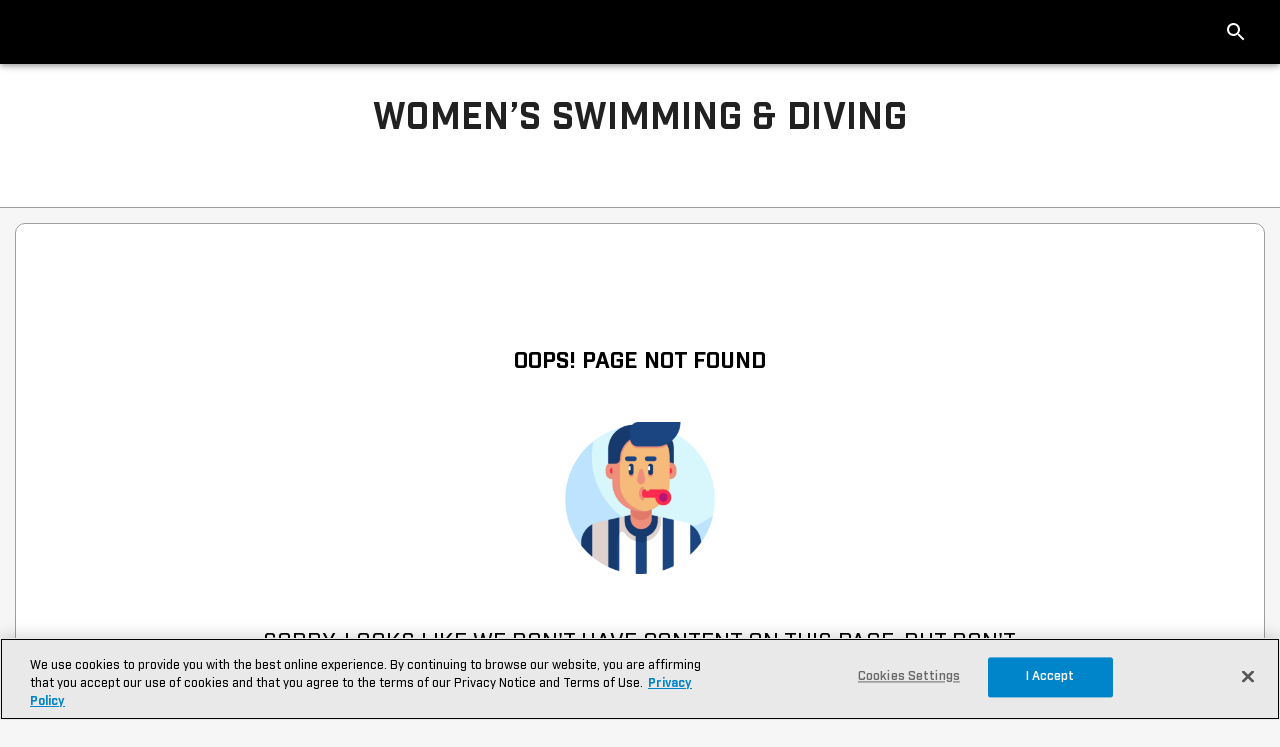

--- FILE ---
content_type: application/javascript; charset=utf-8
request_url: https://bigten.org/_next/static/chunks/pages/%5Bsport%5D-748e5e8dfa987259.js?dpl=dpl_FWH48atc9ZFWeytSSwZcsQN8DVfL
body_size: -453
content:
!function(){try{var e="undefined"!=typeof window?window:"undefined"!=typeof global?global:"undefined"!=typeof self?self:{},n=(new e.Error).stack;n&&(e._sentryDebugIds=e._sentryDebugIds||{},e._sentryDebugIds[n]="a853180c-fc6b-4f7f-82a9-ea23a2f077a0",e._sentryDebugIdIdentifier="sentry-dbid-a853180c-fc6b-4f7f-82a9-ea23a2f077a0")}catch(e){}}(),function(){try{var e="undefined"!=typeof window?window:"undefined"!=typeof global?global:"undefined"!=typeof self?self:{},n=(new e.Error).stack;n&&(e._sentryDebugIds=e._sentryDebugIds||{},e._sentryDebugIds[n]="a853180c-fc6b-4f7f-82a9-ea23a2f077a0",e._sentryDebugIdIdentifier="sentry-dbid-a853180c-fc6b-4f7f-82a9-ea23a2f077a0")}catch(e){}}();var _global="undefined"!=typeof window?window:"undefined"!=typeof global?global:"undefined"!=typeof self?self:{};_global.SENTRY_RELEASE={id:"VERCEL_GIT_COMMIT_SHA"},(self.webpackChunk_N_E=self.webpackChunk_N_E||[]).push([[6778],{99815:function(e,n,f){(window.__NEXT_P=window.__NEXT_P||[]).push(["/[sport]",function(){return f(24871)}])},24871:function(e,n,f){"use strict";f.r(n),f.d(n,{__N_SSG:function(){return t}});var d=f(11173),t=!0;n.default=d.fy}},function(e){e.O(0,[2888,9774,179],function(){return e(e.s=99815)}),_N_E=e.O()}]);

--- FILE ---
content_type: application/javascript; charset=utf-8
request_url: https://bigten.org/_next/static/chunks/pages/%5Bsport%5D/article/%5Bid%5D-9a771a5438edd43f.js?dpl=dpl_FWH48atc9ZFWeytSSwZcsQN8DVfL
body_size: -503
content:
!function(){try{var e="undefined"!=typeof window?window:"undefined"!=typeof global?global:"undefined"!=typeof self?self:{},n=(new e.Error).stack;n&&(e._sentryDebugIds=e._sentryDebugIds||{},e._sentryDebugIds[n]="423b9092-0d57-431e-9bd3-f89c5dc9fbdb",e._sentryDebugIdIdentifier="sentry-dbid-423b9092-0d57-431e-9bd3-f89c5dc9fbdb")}catch(e){}}(),function(){try{var e="undefined"!=typeof window?window:"undefined"!=typeof global?global:"undefined"!=typeof self?self:{},n=(new e.Error).stack;n&&(e._sentryDebugIds=e._sentryDebugIds||{},e._sentryDebugIds[n]="423b9092-0d57-431e-9bd3-f89c5dc9fbdb",e._sentryDebugIdIdentifier="sentry-dbid-423b9092-0d57-431e-9bd3-f89c5dc9fbdb")}catch(e){}}();var _global="undefined"!=typeof window?window:"undefined"!=typeof global?global:"undefined"!=typeof self?self:{};_global.SENTRY_RELEASE={id:"VERCEL_GIT_COMMIT_SHA"},(self.webpackChunk_N_E=self.webpackChunk_N_E||[]).push([[703],{28276:function(e,n,d){(window.__NEXT_P=window.__NEXT_P||[]).push(["/[sport]/article/[id]",function(){return d(17807)}])},17807:function(e,n,d){"use strict";d.r(n),d.d(n,{__N_SSG:function(){return t}});var f=d(11173),t=!0;n.default=f.jl}},function(e){e.O(0,[2888,9774,179],function(){return e(e.s=28276)}),_N_E=e.O()}]);

--- FILE ---
content_type: application/javascript; charset=utf-8
request_url: https://bigten.org/_next/static/chunks/webpack-ca2164a35bb03982.js?dpl=dpl_FWH48atc9ZFWeytSSwZcsQN8DVfL
body_size: 1934
content:
!function(){try{var e="undefined"!=typeof window?window:"undefined"!=typeof global?global:"undefined"!=typeof self?self:{},t=(new e.Error).stack;t&&(e._sentryDebugIds=e._sentryDebugIds||{},e._sentryDebugIds[t]="26cc94e7-5917-470f-a3bb-fe10d245cca9",e._sentryDebugIdIdentifier="sentry-dbid-26cc94e7-5917-470f-a3bb-fe10d245cca9")}catch(e){}}(),function(){try{var e="undefined"!=typeof window?window:"undefined"!=typeof global?global:"undefined"!=typeof self?self:{},t=(new e.Error).stack;t&&(e._sentryDebugIds=e._sentryDebugIds||{},e._sentryDebugIds[t]="26cc94e7-5917-470f-a3bb-fe10d245cca9",e._sentryDebugIdIdentifier="sentry-dbid-26cc94e7-5917-470f-a3bb-fe10d245cca9")}catch(e){}}();var _global="undefined"!=typeof window?window:"undefined"!=typeof global?global:"undefined"!=typeof self?self:{};_global.SENTRY_RELEASE={id:"VERCEL_GIT_COMMIT_SHA"},function(){"use strict";var e,t,r,n,o,f,a,c,d,i={},u={};function b(e){var t=u[e];if(void 0!==t)return t.exports;var r=u[e]={id:e,loaded:!1,exports:{}},n=!0;try{i[e].call(r.exports,r,r.exports,b),n=!1}finally{n&&delete u[e]}return r.loaded=!0,r.exports}b.m=i,b.amdO={},e=[],b.O=function(t,r,n,o){if(r){o=o||0;for(var f=e.length;f>0&&e[f-1][2]>o;f--)e[f]=e[f-1];e[f]=[r,n,o];return}for(var a=1/0,f=0;f<e.length;f++){for(var r=e[f][0],n=e[f][1],o=e[f][2],c=!0,d=0;d<r.length;d++)a>=o&&Object.keys(b.O).every(function(e){return b.O[e](r[d])})?r.splice(d--,1):(c=!1,o<a&&(a=o));if(c){e.splice(f--,1);var i=n();void 0!==i&&(t=i)}}return t},b.n=function(e){var t=e&&e.__esModule?function(){return e.default}:function(){return e};return b.d(t,{a:t}),t},r=Object.getPrototypeOf?function(e){return Object.getPrototypeOf(e)}:function(e){return e.__proto__},b.t=function(e,n){if(1&n&&(e=this(e)),8&n||"object"==typeof e&&e&&(4&n&&e.__esModule||16&n&&"function"==typeof e.then))return e;var o=Object.create(null);b.r(o);var f={};t=t||[null,r({}),r([]),r(r)];for(var a=2&n&&e;"object"==typeof a&&!~t.indexOf(a);a=r(a))Object.getOwnPropertyNames(a).forEach(function(t){f[t]=function(){return e[t]}});return f.default=function(){return e},b.d(o,f),o},b.d=function(e,t){for(var r in t)b.o(t,r)&&!b.o(e,r)&&Object.defineProperty(e,r,{enumerable:!0,get:t[r]})},b.f={},b.e=function(e){return Promise.all(Object.keys(b.f).reduce(function(t,r){return b.f[r](e,t),t},[]))},b.u=function(e){return"static/chunks/"+(({261:"reactPlayerKaltura",2121:"reactPlayerFacebook",2546:"reactPlayerStreamable",3743:"reactPlayerVimeo",3965:"reactPlayerVidyard",4258:"reactPlayerMux",4439:"reactPlayerYouTube",4667:"reactPlayerMixcloud",6011:"reactPlayerFilePlayer",6125:"reactPlayerSoundCloud",6216:"reactPlayerTwitch",7596:"reactPlayerDailyMotion",7664:"reactPlayerPreview",8055:"reactPlayerWistia"})[e]||e)+"."+({193:"63e1e4ca5c98ef57",261:"3946d26350a14a46",383:"07adfda18d35cabb",1037:"2a21779e889669de",1063:"86aa2cce27a7539e",1322:"da26ab5cdb05c0f3",1508:"06404b8b92d96bbf",1537:"a4832d199effcc31",2084:"393b0165bceb87fe",2121:"eb0ad942158c0210",2546:"63b9fbce38972520",3262:"9f61790588775629",3743:"2d28bc78502277d0",3965:"6bc3558a7bbe3ac3",4258:"2d2196fd5a8888cb",4439:"c227a5b60358d590",4667:"39fb7a03d34558dd",4830:"22f95de6e664b1a9",5611:"fc9609b081eba780",5779:"907321bbb5256375",5987:"0b7185660ab576c9",6011:"53a140a6d839a747",6125:"b2d2cbf6e77bf3f5",6137:"e1421828974ac0c5",6182:"b1959cba74099b89",6216:"1bc1e8531a52ec72",6637:"48e07c1f816898eb",7249:"39dea30ae45dabba",7596:"b70fa1f4e52a9999",7664:"607925d3981b15ec",7925:"9a07a3a859f76a1e",8055:"5b2e5748691e37b5",8332:"6d506ed829f4d799",8399:"8f96f23fc99d5c85",8580:"0ddcd9f09c7bfa01",8765:"2c70e952272c1568",9026:"28d616eb7937c374"})[e]+".js"},b.miniCssF=function(e){},b.g=function(){if("object"==typeof globalThis)return globalThis;try{return this||Function("return this")()}catch(e){if("object"==typeof window)return window}}(),b.o=function(e,t){return Object.prototype.hasOwnProperty.call(e,t)},n={},o="_N_E:",b.l=function(e,t,r,f){if(n[e]){n[e].push(t);return}if(void 0!==r)for(var a,c,d=document.getElementsByTagName("script"),i=0;i<d.length;i++){var u=d[i];if(u.getAttribute("src")==e||u.getAttribute("data-webpack")==o+r){a=u;break}}a||(c=!0,(a=document.createElement("script")).charset="utf-8",a.timeout=120,b.nc&&a.setAttribute("nonce",b.nc),a.setAttribute("data-webpack",o+r),a.src=b.tu(e)),n[e]=[t];var l=function(t,r){a.onerror=a.onload=null,clearTimeout(s);var o=n[e];if(delete n[e],a.parentNode&&a.parentNode.removeChild(a),o&&o.forEach(function(e){return e(r)}),t)return t(r)},s=setTimeout(l.bind(null,void 0,{type:"timeout",target:a}),12e4);a.onerror=l.bind(null,a.onerror),a.onload=l.bind(null,a.onload),c&&document.head.appendChild(a)},b.r=function(e){"undefined"!=typeof Symbol&&Symbol.toStringTag&&Object.defineProperty(e,Symbol.toStringTag,{value:"Module"}),Object.defineProperty(e,"__esModule",{value:!0})},b.nmd=function(e){return e.paths=[],e.children||(e.children=[]),e},b.tt=function(){return void 0===f&&(f={createScriptURL:function(e){return e}},"undefined"!=typeof trustedTypes&&trustedTypes.createPolicy&&(f=trustedTypes.createPolicy("nextjs#bundler",f))),f},b.tu=function(e){return b.tt().createScriptURL(e)},b.p="/_next/",a={2272:0},b.f.j=function(e,t){var r=b.o(a,e)?a[e]:void 0;if(0!==r){if(r)t.push(r[2]);else if(2272!=e){var n=new Promise(function(t,n){r=a[e]=[t,n]});t.push(r[2]=n);var o=b.p+b.u(e),f=Error();b.l(o,function(t){if(b.o(a,e)&&(0!==(r=a[e])&&(a[e]=void 0),r)){var n=t&&("load"===t.type?"missing":t.type),o=t&&t.target&&t.target.src;f.message="Loading chunk "+e+" failed.\n("+n+": "+o+")",f.name="ChunkLoadError",f.type=n,f.request=o,r[1](f)}},"chunk-"+e,e)}else a[e]=0}},b.O.j=function(e){return 0===a[e]},c=function(e,t){var r,n,o=t[0],f=t[1],c=t[2],d=0;if(o.some(function(e){return 0!==a[e]})){for(r in f)b.o(f,r)&&(b.m[r]=f[r]);if(c)var i=c(b)}for(e&&e(t);d<o.length;d++)n=o[d],b.o(a,n)&&a[n]&&a[n][0](),a[n]=0;return b.O(i)},(d=self.webpackChunk_N_E=self.webpackChunk_N_E||[]).forEach(c.bind(null,0)),d.push=c.bind(null,d.push.bind(d))}();

--- FILE ---
content_type: application/javascript; charset=utf-8
request_url: https://bigten.org/_next/static/dn5lBGGn3ZBQMCkRlNF6i/_ssgManifest.js?dpl=dpl_FWH48atc9ZFWeytSSwZcsQN8DVfL
body_size: -180
content:
self.__SSG_MANIFEST=new Set(["\u002F","\u002F[sport]","\u002F[sport]\u002Farchive","\u002F[sport]\u002Farchive\u002F[id]","\u002F[sport]\u002Farticle\u002F[id]","\u002F[sport]\u002Favailability-reports","\u002F[sport]\u002Fchampionship","\u002F[sport]\u002Fchampionship-game","\u002F[sport]\u002Fchampionship-game\u002F[season]","\u002F[sport]\u002Fchampionship\u002F[season]","\u002F[sport]\u002Fchampionships","\u002F[sport]\u002Fdiscovervbc","\u002F[sport]\u002Fgame\u002F[gameId]","\u002F[sport]\u002Fgame\u002F[gameId]\u002Farticle\u002F[id]","\u002F[sport]\u002Fgame\u002F[gameId]\u002Fplay-by-play","\u002F[sport]\u002Fgame\u002F[gameId]\u002Fstats","\u002F[sport]\u002Fschedule","\u002F[sport]\u002Fschedule\u002F[season]","\u002F[sport]\u002Fstandings","\u002F[sport]\u002Fstandings\u002F[season]","\u002F[sport]\u002Fstats","\u002F[sport]\u002Ftournament","\u002F[sport]\u002Ftournament\u002F[season]","\u002Fabbott","\u002Fabbott\u002F[school]","\u002Fabbott\u002Fbattle","\u002Fabbott\u002Fcause","\u002Fabbott\u002Fdonate","\u002Fabbott\u002Foneupchallenge","\u002Fabout\u002F[url]","\u002Fabout\u002F[url]\u002F[slug]","\u002Fabout\u002Fallstatewcs","\u002Farticle\u002F[id]","\u002Fblog","\u002Fblog\u002F[id]","\u002Fbtn\u002F[url]","\u002Fbtn\u002F[url]\u002F[slug]","\u002Fbtn\u002Fnews","\u002Fgallery\u002Fphotos","\u002Fgallery\u002Fphotos\u002F[id]","\u002Fgallery\u002Fvideos","\u002Fgallery\u002Fvideos\u002F[id]","\u002Fnews","\u002Fnewsletter","\u002Fschedule","\u002Fuser\u002Fsubscribe","\u002Fuser\u002Fticketing"]);self.__SSG_MANIFEST_CB&&self.__SSG_MANIFEST_CB()

--- FILE ---
content_type: application/javascript; charset=utf-8
request_url: https://bigten.org/_next/static/chunks/pages/about/%5Burl%5D/%5Bslug%5D-f470d8c49b281634.js?dpl=dpl_FWH48atc9ZFWeytSSwZcsQN8DVfL
body_size: -527
content:
!function(){try{var e="undefined"!=typeof window?window:"undefined"!=typeof global?global:"undefined"!=typeof self?self:{},n=(new e.Error).stack;n&&(e._sentryDebugIds=e._sentryDebugIds||{},e._sentryDebugIds[n]="238a3344-aa1e-4ad6-9ece-01653046ac85",e._sentryDebugIdIdentifier="sentry-dbid-238a3344-aa1e-4ad6-9ece-01653046ac85")}catch(e){}}(),function(){try{var e="undefined"!=typeof window?window:"undefined"!=typeof global?global:"undefined"!=typeof self?self:{},n=(new e.Error).stack;n&&(e._sentryDebugIds=e._sentryDebugIds||{},e._sentryDebugIds[n]="238a3344-aa1e-4ad6-9ece-01653046ac85",e._sentryDebugIdIdentifier="sentry-dbid-238a3344-aa1e-4ad6-9ece-01653046ac85")}catch(e){}}();var _global="undefined"!=typeof window?window:"undefined"!=typeof global?global:"undefined"!=typeof self?self:{};_global.SENTRY_RELEASE={id:"VERCEL_GIT_COMMIT_SHA"},(self.webpackChunk_N_E=self.webpackChunk_N_E||[]).push([[5781],{36867:function(e,n,d){(window.__NEXT_P=window.__NEXT_P||[]).push(["/about/[url]/[slug]",function(){return d(47084)}])},47084:function(e,n,d){"use strict";d.r(n),d.d(n,{__N_SSG:function(){return a}});var t=d(11173),a=!0;n.default=t.lt}},function(e){e.O(0,[2888,9774,179],function(){return e(e.s=36867)}),_N_E=e.O()}]);

--- FILE ---
content_type: application/javascript; charset=utf-8
request_url: https://bigten.org/_next/static/chunks/1037.2a21779e889669de.js?dpl=dpl_FWH48atc9ZFWeytSSwZcsQN8DVfL
body_size: 3385
content:
!function(){try{var o="undefined"!=typeof window?window:"undefined"!=typeof global?global:"undefined"!=typeof self?self:{},e=(new o.Error).stack;e&&(o._sentryDebugIds=o._sentryDebugIds||{},o._sentryDebugIds[e]="4568ef40-772c-496c-9bbc-4e8b2ac5dc75",o._sentryDebugIdIdentifier="sentry-dbid-4568ef40-772c-496c-9bbc-4e8b2ac5dc75")}catch(o){}}(),function(){try{var o="undefined"!=typeof window?window:"undefined"!=typeof global?global:"undefined"!=typeof self?self:{},e=(new o.Error).stack;e&&(o._sentryDebugIds=o._sentryDebugIds||{},o._sentryDebugIds[e]="4568ef40-772c-496c-9bbc-4e8b2ac5dc75",o._sentryDebugIdIdentifier="sentry-dbid-4568ef40-772c-496c-9bbc-4e8b2ac5dc75")}catch(o){}}();var _global="undefined"!=typeof window?window:"undefined"!=typeof global?global:"undefined"!=typeof self?self:{};"use strict";_global.SENTRY_RELEASE={id:"VERCEL_GIT_COMMIT_SHA"},(self.webpackChunk_N_E=self.webpackChunk_N_E||[]).push([[1037],{50038:function(o,e,t){var n=t(71600);e.Z=void 0;var i=n(t(49127)),l=t(52322);e.Z=(0,i.default)((0,l.jsx)("path",{d:"M12 2C6.48 2 2 6.48 2 12s4.48 10 10 10 10-4.48 10-10S17.52 2 12 2m0 4c1.93 0 3.5 1.57 3.5 3.5S13.93 13 12 13s-3.5-1.57-3.5-3.5S10.07 6 12 6m0 14c-2.03 0-4.43-.82-6.14-2.88C7.55 15.8 9.68 15 12 15s4.45.8 6.14 2.12C16.43 19.18 14.03 20 12 20"}),"AccountCircle")},7454:function(o,e,t){var n=t(71600);e.Z=void 0;var i=n(t(49127)),l=t(52322);e.Z=(0,i.default)((0,l.jsx)("path",{d:"M22 10V6c0-1.11-.9-2-2-2H4c-1.1 0-1.99.89-1.99 2v4c1.1 0 1.99.9 1.99 2s-.89 2-2 2v4c0 1.1.9 2 2 2h16c1.1 0 2-.9 2-2v-4c-1.1 0-2-.9-2-2s.9-2 2-2m-2-1.46c-1.19.69-2 1.99-2 3.46s.81 2.77 2 3.46V18H4v-2.54c1.19-.69 2-1.99 2-3.46 0-1.48-.8-2.77-1.99-3.46L4 6h16zM11 15h2v2h-2zm0-4h2v2h-2zm0-4h2v2h-2z"}),"ConfirmationNumberOutlined")},14501:function(o,e,t){var n=t(71600);e.Z=void 0;var i=n(t(49127)),l=t(52322);e.Z=(0,i.default)((0,l.jsx)("path",{d:"M7 18c-1.1 0-1.99.9-1.99 2S5.9 22 7 22s2-.9 2-2-.9-2-2-2M1 2v2h2l3.6 7.59-1.35 2.45c-.16.28-.25.61-.25.96 0 1.1.9 2 2 2h12v-2H7.42c-.14 0-.25-.11-.25-.25l.03-.12.9-1.63h7.45c.75 0 1.41-.41 1.75-1.03l3.58-6.49c.08-.14.12-.31.12-.48 0-.55-.45-1-1-1H5.21l-.94-2zm16 16c-1.1 0-1.99.9-1.99 2s.89 2 1.99 2 2-.9 2-2-.9-2-2-2"}),"LocalGroceryStore")},84731:function(o,e,t){var n=t(71600);e.Z=void 0;var i=n(t(49127)),l=t(52322);e.Z=(0,i.default)((0,l.jsx)("path",{d:"M3 18h18v-2H3zm0-5h18v-2H3zm0-7v2h18V6z"}),"Menu")},823:function(o,e,t){t.d(e,{Z:function(){return y}});var n=t(31461),i=t(7896),l=t(2784),r=t(40489),a=t(69075),d=t(30612),u=t(69100),s=t(60882),c=t(67495),v=t(69222),p=t(15672);function h(o){return(0,p.ZP)("MuiAppBar",o)}(0,v.Z)("MuiAppBar",["root","positionFixed","positionAbsolute","positionSticky","positionStatic","positionRelative","colorDefault","colorPrimary","colorSecondary","colorInherit","colorTransparent","colorError","colorInfo","colorSuccess","colorWarning"]);var f=t(52322);let m=["className","color","enableColorOnDark","position"],x=o=>{let{color:e,position:t,classes:n}=o,i={root:["root","color".concat((0,s.Z)(e)),"position".concat((0,s.Z)(t))]};return(0,a.Z)(i,h,n)},g=(o,e)=>o?"".concat(null==o?void 0:o.replace(")",""),", ").concat(e,")"):e,b=(0,d.ZP)(c.Z,{name:"MuiAppBar",slot:"Root",overridesResolver:(o,e)=>{let{ownerState:t}=o;return[e.root,e["position".concat((0,s.Z)(t.position))],e["color".concat((0,s.Z)(t.color))]]}})(o=>{let{theme:e,ownerState:t}=o,n="light"===e.palette.mode?e.palette.grey[100]:e.palette.grey[900];return(0,i.Z)({display:"flex",flexDirection:"column",width:"100%",boxSizing:"border-box",flexShrink:0},"fixed"===t.position&&{position:"fixed",zIndex:(e.vars||e).zIndex.appBar,top:0,left:"auto",right:0,"@media print":{position:"absolute"}},"absolute"===t.position&&{position:"absolute",zIndex:(e.vars||e).zIndex.appBar,top:0,left:"auto",right:0},"sticky"===t.position&&{position:"sticky",zIndex:(e.vars||e).zIndex.appBar,top:0,left:"auto",right:0},"static"===t.position&&{position:"static"},"relative"===t.position&&{position:"relative"},!e.vars&&(0,i.Z)({},"default"===t.color&&{backgroundColor:n,color:e.palette.getContrastText(n)},t.color&&"default"!==t.color&&"inherit"!==t.color&&"transparent"!==t.color&&{backgroundColor:e.palette[t.color].main,color:e.palette[t.color].contrastText},"inherit"===t.color&&{color:"inherit"},"dark"===e.palette.mode&&!t.enableColorOnDark&&{backgroundColor:null,color:null},"transparent"===t.color&&(0,i.Z)({backgroundColor:"transparent",color:"inherit"},"dark"===e.palette.mode&&{backgroundImage:"none"})),e.vars&&(0,i.Z)({},"default"===t.color&&{"--AppBar-background":t.enableColorOnDark?e.vars.palette.AppBar.defaultBg:g(e.vars.palette.AppBar.darkBg,e.vars.palette.AppBar.defaultBg),"--AppBar-color":t.enableColorOnDark?e.vars.palette.text.primary:g(e.vars.palette.AppBar.darkColor,e.vars.palette.text.primary)},t.color&&!t.color.match(/^(default|inherit|transparent)$/)&&{"--AppBar-background":t.enableColorOnDark?e.vars.palette[t.color].main:g(e.vars.palette.AppBar.darkBg,e.vars.palette[t.color].main),"--AppBar-color":t.enableColorOnDark?e.vars.palette[t.color].contrastText:g(e.vars.palette.AppBar.darkColor,e.vars.palette[t.color].contrastText)},{backgroundColor:"var(--AppBar-background)",color:"inherit"===t.color?"inherit":"var(--AppBar-color)"},"transparent"===t.color&&{backgroundImage:"none",backgroundColor:"transparent",color:"inherit"}))});var y=l.forwardRef(function(o,e){let t=(0,u.Z)({props:o,name:"MuiAppBar"}),{className:l,color:a="primary",enableColorOnDark:d=!1,position:s="fixed"}=t,c=(0,n.Z)(t,m),v=(0,i.Z)({},t,{color:a,position:s,enableColorOnDark:d}),p=x(v);return(0,f.jsx)(b,(0,i.Z)({square:!0,component:"header",ownerState:v,elevation:4,className:(0,r.Z)(p.root,l,"fixed"===s&&"mui-fixed"),ref:e},c))})},54301:function(o,e,t){t.d(e,{Sp:function(){return I},aj:function(){return C},an:function(){return _},j2:function(){return B},l8:function(){return Z},ne:function(){return j},qO:function(){return k}});var n=t(52322),i=t(2784),l=t(96577),r=t.n(l),a=t(50038),d=t(8549),u=t(7454),s=t(14501),c=t(84731),v=t(30612),p=t(40337),h=t(853),f=t(62731),m=t(20787),x=t(17694),g=t(69043);let b=(0,v.ZP)(p.Z)(()=>({marginLeft:"-20px"})),y=(0,v.ZP)("div")(o=>{let{theme:e}=o;return{color:e.palette.primary.contrastText,fontSize:"1.25rem !important",fontWeight:"bold",lineHeight:"1",margin:"0 0 0 15px",textTransform:"uppercase"}}),w=(o,e)=>{var t,n,i;return(null===(i=(null==o?void 0:o.items)||[])||void 0===i?void 0:null===(n=i.find(o=>{var t;return(null==o?void 0:null===(t=o.title)||void 0===t?void 0:t.toLowerCase())===e.toLowerCase()}))||void 0===n?void 0:null===(t=n.icon_bw)||void 0===t?void 0:t.url)||""},_=o=>{let{data:e,menuItems:t}=o,i="string"==typeof e.link?JSON.parse(e.link):e.link;return(0,n.jsx)(x.Z,{href:(null==i?void 0:i.href)||"",target:(null==e?void 0:e.external)?"_blank":void 0,size:"large",rel:"noreferrer","aria-label":"Shop BTN (opens in new window)",sx:{height:"40px",width:"40px",p:"7px 14px",borderRadius:"50%","&:focus-visible":{outline:"2px solid",outlineColor:o=>o.palette.common.white,outlineOffset:"2px"}},"data-sentry-element":"IconButton","data-sentry-component":"ShopButton","data-sentry-source-file":"components.tsx",children:w(t,"store")?(0,n.jsx)(r(),{src:w(t,"store"),alt:"store",style:{filter:"brightness(0) invert(1)",objectFit:"contain",height:"auto"},priority:!0,width:20,height:0}):(0,n.jsx)(s.Z,{sx:{width:"20px",height:"20px",color:o=>o.palette.common.white}})})},k=o=>{let{data:e,menuItems:t}=o,i="string"==typeof e.link?JSON.parse(e.link):e.link;return(0,n.jsx)(x.Z,{href:(null==i?void 0:i.href)||"",target:(null==e?void 0:e.external)?"_blank":void 0,size:"large",rel:"noreferrer","aria-label":"Watch BTN (opens in new window)",sx:{height:"40px",width:"40px",p:"7px 14px",borderRadius:"50%","&:focus-visible":{outline:"2px solid",outlineColor:o=>o.palette.common.white,outlineOffset:"2px"}},"data-sentry-element":"IconButton","data-sentry-component":"WatchButton","data-sentry-source-file":"components.tsx",children:w(t,"watch")?(0,n.jsx)(r(),{src:w(t,"watch"),alt:"watch",style:{filter:"brightness(0) invert(1)",objectFit:"contain",height:"auto"},priority:!0,width:30,height:20}):(0,n.jsx)(r(),{src:"/assets/img/logos/social/Watch_BTN.webp",alt:"",priority:!0,width:20,height:20})})},Z=o=>{let{data:e,handleUserClick:t,userOpen:i}=o;return(0,n.jsx)(h.Z,{title:(null==e?void 0:e.title)||"User Account","data-sentry-element":"Tooltip","data-sentry-component":"UserButton","data-sentry-source-file":"components.tsx",children:(0,n.jsx)(x.Z,{size:"large",edge:"end",color:"inherit","aria-label":(null==e?void 0:e.title)||"User Account",onClick:t,disableRipple:!0,sx:{p:"7px 14px","&:focus-visible":{outline:"2px solid",outlineColor:o=>o.palette.common.white,outlineOffset:"2px"}},"data-sentry-element":"IconButton","data-sentry-source-file":"components.tsx",children:i?(0,n.jsx)(d.Z,{}):(0,n.jsx)(a.Z,{})})})},C=o=>{let{data:e}=o,t="string"==typeof e.link?JSON.parse(e.link):e.link;return(0,n.jsx)(x.Z,{href:(null==t?void 0:t.href)||"",target:(null==e?void 0:e.external)?"_blank":void 0,size:"large",rel:"noreferrer","aria-label":(null==e?void 0:e.title)||"Purchase Tickets (opens in new window)",sx:{height:"40px",width:"40px",p:"7px 14px",borderRadius:"50%","&:focus-visible":{outline:"2px solid",outlineColor:o=>o.palette.common.white,outlineOffset:"2px"}},"data-sentry-element":"IconButton","data-sentry-component":"TicketButton","data-sentry-source-file":"components.tsx",children:(0,n.jsx)(u.Z,{sx:{width:"20px",height:"20px",color:o=>o.palette.common.white},"data-sentry-element":"ConfirmationNumberOutlinedIcon","data-sentry-source-file":"components.tsx"})})},B=o=>{var e,t,l;let{data:r,open:a,handleClick:u}=o,{isLarge:s}=(0,i.useContext)(g.T);return(0,n.jsx)(m.Z,{sx:{flex:1,display:"flex",justifyContent:"flex-start"},"data-sentry-element":"Box","data-sentry-component":"MenuButton","data-sentry-source-file":"components.tsx",children:s?(0,n.jsxs)(b,{id:"main-menu-button",size:"large",color:"inherit","aria-controls":a?"basic-menu":void 0,"aria-haspopup":"true","aria-expanded":a?"true":void 0,onClick:u,children:[a?(0,n.jsx)(d.Z,{}):(0,n.jsx)(c.Z,{}),(0,n.jsx)(y,{className:"menu-text",children:(null==r?void 0:null===(l=r.menu_btn)||void 0===l?void 0:l.title)||"Menu"})]}):(0,n.jsx)(x.Z,{id:"main-menu-button",size:"large",edge:"start",color:"inherit","aria-label":(null==r?void 0:null===(t=r.menu_btn)||void 0===t?void 0:null===(e=t.title)||void 0===e?void 0:e.toLowerCase())||"menu","aria-controls":a?"basic-menu":void 0,"aria-haspopup":"true","aria-expanded":a?"true":void 0,onClick:u,children:a?(0,n.jsx)(d.Z,{}):(0,n.jsx)(c.Z,{})})})},j=o=>{let{url:e=""}=o,{isLarge:t}=(0,i.useContext)(g.T);return(0,n.jsx)(n.Fragment,{children:t&&(0,n.jsx)(r(),{className:"Slogan",src:e,width:200,height:16,alt:"",priority:!0,style:{width:"auto",objectFit:"contain",paddingRight:"8px"}})})},I=o=>{let{text:e=""}=o;return(0,n.jsx)(n.Fragment,{children:(0,n.jsx)(f.Z,{sx:{textTransform:"uppercase",fontWeight:700,fontSize:"1.1rem"},"data-sentry-element":"Typography","data-sentry-source-file":"components.tsx",children:e||""})})}},42694:function(o,e,t){t.d(e,{g:function(){return a}});var n=t(2784),i=t(5632),l=t(75304),r=t(600);let a=o=>{var e,t,a,d,u,s,c,v,p;let{user:h,headerData:f}=o,m=(0,i.useRouter)(),x=(null==m?void 0:null===(t=m.asPath)||void 0===t?void 0:null===(e=t.toUpperCase())||void 0===e?void 0:e.indexOf("ABBOTT"))>-1,{page:g}=(0,l.N)(null==m?void 0:null===(a=m.query)||void 0===a?void 0:a.school),{header:b}=(0,n.useContext)(r.f),{accountButtonEnabled:y,btnPlusButtonEnabled:w,shopButtonEnabled:_,ticketButtonEnabled:k}=b,Z=(0,n.useMemo)(()=>{var o,e,t,n;return{show:!!(_&&(null==f?void 0:null===(o=f.navigation_menu)||void 0===o?void 0:o.shop_btn)&&!(null==f?void 0:null===(t=f.navigation_menu)||void 0===t?void 0:null===(e=t.shop_btn)||void 0===e?void 0:e.disable)),data:null==f?void 0:null===(n=f.navigation_menu)||void 0===n?void 0:n.shop_btn}},[_,null==f?void 0:null===(d=f.navigation_menu)||void 0===d?void 0:d.shop_btn]),C=(0,n.useMemo)(()=>{var o,e,t,n;return{show:!!(w&&(null==f?void 0:null===(o=f.navigation_menu)||void 0===o?void 0:o.watch_btn)&&!(null==f?void 0:null===(t=f.navigation_menu)||void 0===t?void 0:null===(e=t.watch_btn)||void 0===e?void 0:e.disable)),data:null==f?void 0:null===(n=f.navigation_menu)||void 0===n?void 0:n.watch_btn}},[w,null==f?void 0:null===(u=f.navigation_menu)||void 0===u?void 0:u.watch_btn]),B=(0,n.useMemo)(()=>{var o,e,t,n;return{show:!!(k&&(null==f?void 0:null===(o=f.navigation_menu)||void 0===o?void 0:o.ticket_btn)&&!(null==f?void 0:null===(t=f.navigation_menu)||void 0===t?void 0:null===(e=t.ticket_btn)||void 0===e?void 0:e.disable)),data:null==f?void 0:null===(n=f.navigation_menu)||void 0===n?void 0:n.ticket_btn}},[k,null==f?void 0:null===(s=f.navigation_menu)||void 0===s?void 0:s.ticket_btn]),j=(0,n.useMemo)(()=>{var o;return{show:!!(y||h),data:null==f?void 0:null===(o=f.navigation_menu)||void 0===o?void 0:o.user_btn}},[y,h,null==f?void 0:null===(c=f.navigation_menu)||void 0===c?void 0:c.user_btn]),I=(0,n.useMemo)(()=>({show:!!(null==f?void 0:f.menu_btn),data:null==f?void 0:f.menu_btn}),[null==f?void 0:f.menu_btn]),S=(0,n.useMemo)(()=>{var o,e,t;return{show:!!(null==f?void 0:null===(o=f.navigation_menu)||void 0===o?void 0:o.slogan),url:(null==f?void 0:null===(t=f.navigation_menu)||void 0===t?void 0:null===(e=t.slogan)||void 0===e?void 0:e.url)||""}},[null==f?void 0:null===(v=f.navigation_menu)||void 0===v?void 0:v.slogan]),z=(0,n.useMemo)(()=>{var o,e,t,n,i;return{show:!!((null==f?void 0:null===(o=f.navigation_menu)||void 0===o?void 0:o.text)&&!(null==f?void 0:null===(t=f.navigation_menu)||void 0===t?void 0:null===(e=t.text)||void 0===e?void 0:e.disable)),text:null==f?void 0:null===(i=f.navigation_menu)||void 0===i?void 0:null===(n=i.text)||void 0===n?void 0:n.title}},[null==f?void 0:null===(p=f.navigation_menu)||void 0===p?void 0:p.text]);return{isShopButton:Z,isUserButton:j,isWatchButton:C,isTicketButton:B,isMenuButton:I,isSlogan:S,IsLogo:(0,n.useMemo)(()=>{var o,e,t,n,i;return x&&g&&(null==g?void 0:null===(e=g.top_bar)||void 0===e?void 0:null===(o=e.header_image)||void 0===o?void 0:o.url)?{show:!!(null==f?void 0:f.logo),url:(null==g?void 0:null===(i=g.top_bar)||void 0===i?void 0:null===(n=i.header_image)||void 0===n?void 0:n.url)||"/assets/img/logos/conference/logo-498x186@.webp"}:{show:!!(null==f?void 0:f.logo),url:(null==f?void 0:null===(t=f.logo)||void 0===t?void 0:t.url)||"/assets/img/logos/conference/logo-498x186@.webp"}},[null==f?void 0:f.logo,x,g]),isText:z}}}}]);

--- FILE ---
content_type: application/javascript; charset=utf-8
request_url: https://bigten.org/_next/static/chunks/1508.06404b8b92d96bbf.js?dpl=dpl_FWH48atc9ZFWeytSSwZcsQN8DVfL
body_size: -241
content:
!function(){try{var e="undefined"!=typeof window?window:"undefined"!=typeof global?global:"undefined"!=typeof self?self:{},t=(new e.Error).stack;t&&(e._sentryDebugIds=e._sentryDebugIds||{},e._sentryDebugIds[t]="26dccd32-3be8-4127-9f2b-0e619766872b",e._sentryDebugIdIdentifier="sentry-dbid-26dccd32-3be8-4127-9f2b-0e619766872b")}catch(e){}}(),function(){try{var e="undefined"!=typeof window?window:"undefined"!=typeof global?global:"undefined"!=typeof self?self:{},t=(new e.Error).stack;t&&(e._sentryDebugIds=e._sentryDebugIds||{},e._sentryDebugIds[t]="26dccd32-3be8-4127-9f2b-0e619766872b",e._sentryDebugIdIdentifier="sentry-dbid-26dccd32-3be8-4127-9f2b-0e619766872b")}catch(e){}}();var _global="undefined"!=typeof window?window:"undefined"!=typeof global?global:"undefined"!=typeof self?self:{};"use strict";_global.SENTRY_RELEASE={id:"VERCEL_GIT_COMMIT_SHA"},(self.webpackChunk_N_E=self.webpackChunk_N_E||[]).push([[1508],{91508:function(e,t,n){n.r(t),n.d(t,{default:function(){return u}});var s=n(52322),d=n(54523),r=n(10044),a=n(60382),o=n(65189),i=n(35689),l=n(71719),f=n(98009);function u(e){let{children:t,sport:n,sports:u,sportItem:y,conferenceTeams:c}=e;return(0,s.jsx)(s.Fragment,{children:(0,s.jsxs)("div",{id:"page-wrap",children:[(0,s.jsx)(f.Z,{sports:u,conferenceTeams:c,"data-sentry-element":"HeaderLayout","data-sentry-source-file":"SportLayout.tsx"}),(0,s.jsx)(d.ZP,{"data-sentry-element":"CssBaseline","data-sentry-source-file":"SportLayout.tsx"}),(0,s.jsxs)(a.Z,{"data-sentry-element":"Main","data-sentry-source-file":"SportLayout.tsx",children:[(0,s.jsx)(i.Z,{title:null==y?void 0:y.title,icon:n&&(null==y?void 0:y.avatar),sport:n,"data-sentry-element":"PageHeader","data-sentry-source-file":"SportLayout.tsx"}),(0,s.jsx)(r.Z,{"data-sentry-element":"Navigation","data-sentry-source-file":"SportLayout.tsx"}),(0,s.jsx)("div",{style:{display:"flex",flexDirection:"row"},children:(0,s.jsx)(o.Z,{"data-sentry-element":"Section","data-sentry-source-file":"SportLayout.tsx",children:t})})]}),(0,s.jsx)(l.Z,{"data-sentry-element":"Footer","data-sentry-source-file":"SportLayout.tsx"})]})})}}}]);

--- FILE ---
content_type: application/javascript; charset=utf-8
request_url: https://bigten.org/_next/static/chunks/pages/index-3598ab1ccfde69b8.js?dpl=dpl_FWH48atc9ZFWeytSSwZcsQN8DVfL
body_size: -206
content:
!function(){try{var e="undefined"!=typeof window?window:"undefined"!=typeof global?global:"undefined"!=typeof self?self:{},n=(new e.Error).stack;n&&(e._sentryDebugIds=e._sentryDebugIds||{},e._sentryDebugIds[n]="05508cfc-095d-4ef2-837e-ffafdc0c1483",e._sentryDebugIdIdentifier="sentry-dbid-05508cfc-095d-4ef2-837e-ffafdc0c1483")}catch(e){}}(),function(){try{var e="undefined"!=typeof window?window:"undefined"!=typeof global?global:"undefined"!=typeof self?self:{},n=(new e.Error).stack;n&&(e._sentryDebugIds=e._sentryDebugIds||{},e._sentryDebugIds[n]="05508cfc-095d-4ef2-837e-ffafdc0c1483",e._sentryDebugIdIdentifier="sentry-dbid-05508cfc-095d-4ef2-837e-ffafdc0c1483")}catch(e){}}();var _global="undefined"!=typeof window?window:"undefined"!=typeof global?global:"undefined"!=typeof self?self:{};_global.SENTRY_RELEASE={id:"VERCEL_GIT_COMMIT_SHA"},(self.webpackChunk_N_E=self.webpackChunk_N_E||[]).push([[5405],{87314:function(e,n,f){(window.__NEXT_P=window.__NEXT_P||[]).push(["/",function(){return f(38754)}])},38754:function(e,n,f){"use strict";f.r(n),f.d(n,{__N_SSG:function(){return t}});var d=f(11173),t=!0;n.default=d._U}},function(e){e.O(0,[2888,9774,179],function(){return e(e.s=87314)}),_N_E=e.O()}]);